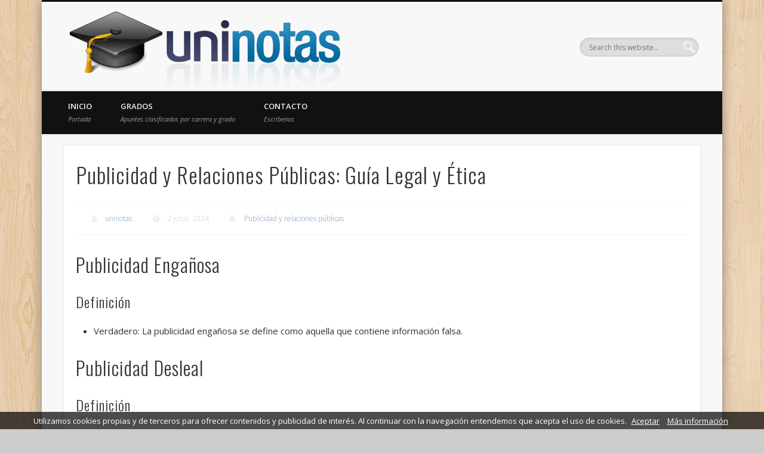

--- FILE ---
content_type: text/html; charset=UTF-8
request_url: https://www.uninotas.net/publicidad-y-relaciones-publicas-guia-legal-y-etica/
body_size: 21140
content:
<!DOCTYPE html>
<html lang="es">
<head>
<meta charset="UTF-8" />
<meta name="viewport" content="width=device-width, initial-scale=1.0" />
<link rel="profile" href="http://gmpg.org/xfn/11" />
<link rel="pingback" href="https://www.uninotas.net/xmlrpc.php" />
<meta name='robots' content='index, follow, max-image-preview:large, max-snippet:-1, max-video-preview:-1' />

	<!-- This site is optimized with the Yoast SEO plugin v26.5 - https://yoast.com/wordpress/plugins/seo/ -->
	<title>Publicidad y Relaciones Públicas: Guía Legal y Ética - UniNotas</title>
	<link rel="canonical" href="https://www.uninotas.net/publicidad-y-relaciones-publicas-guia-legal-y-etica/" />
	<meta property="og:locale" content="es_ES" />
	<meta property="og:type" content="article" />
	<meta property="og:title" content="Publicidad y Relaciones Públicas: Guía Legal y Ética - UniNotas" />
	<meta property="og:description" content="Publicidad EngañosaDefiniciónVerdadero: La publicidad engañosa se define como aquella que contiene información falsa.Publicidad DeslealDefinición Falso: Para considerar que se ha producido un acto “engañoso” no es requisito que el error sea adecuado para que el destinatario pueda tomar una decisión que, de otro modo, no habría adoptado. Puede contener información &#8230;" />
	<meta property="og:url" content="https://www.uninotas.net/publicidad-y-relaciones-publicas-guia-legal-y-etica/" />
	<meta property="og:site_name" content="UniNotas" />
	<meta property="article:published_time" content="2024-06-02T19:56:19+00:00" />
	<meta name="author" content="uninotas" />
	<script type="application/ld+json" class="yoast-schema-graph">{"@context":"https://schema.org","@graph":[{"@type":"WebPage","@id":"https://www.uninotas.net/publicidad-y-relaciones-publicas-guia-legal-y-etica/","url":"https://www.uninotas.net/publicidad-y-relaciones-publicas-guia-legal-y-etica/","name":"Publicidad y Relaciones Públicas: Guía Legal y Ética - UniNotas","isPartOf":{"@id":"https://www.uninotas.net/#website"},"datePublished":"2024-06-02T19:56:19+00:00","author":{"@id":"https://www.uninotas.net/#/schema/person/48070923aafc6a962199d06ea688bbad"},"breadcrumb":{"@id":"https://www.uninotas.net/publicidad-y-relaciones-publicas-guia-legal-y-etica/#breadcrumb"},"inLanguage":"es","potentialAction":[{"@type":"ReadAction","target":["https://www.uninotas.net/publicidad-y-relaciones-publicas-guia-legal-y-etica/"]}]},{"@type":"BreadcrumbList","@id":"https://www.uninotas.net/publicidad-y-relaciones-publicas-guia-legal-y-etica/#breadcrumb","itemListElement":[{"@type":"ListItem","position":1,"name":"Portada","item":"https://www.uninotas.net/"},{"@type":"ListItem","position":2,"name":"Publicidad y Relaciones Públicas: Guía Legal y Ética"}]},{"@type":"WebSite","@id":"https://www.uninotas.net/#website","url":"https://www.uninotas.net/","name":"UniNotas","description":"Donde encontrarás todas los apuntes de tu carrera","potentialAction":[{"@type":"SearchAction","target":{"@type":"EntryPoint","urlTemplate":"https://www.uninotas.net/?s={search_term_string}"},"query-input":{"@type":"PropertyValueSpecification","valueRequired":true,"valueName":"search_term_string"}}],"inLanguage":"es"},{"@type":"Person","@id":"https://www.uninotas.net/#/schema/person/48070923aafc6a962199d06ea688bbad","name":"uninotas","image":{"@type":"ImageObject","inLanguage":"es","@id":"https://www.uninotas.net/#/schema/person/image/","url":"https://secure.gravatar.com/avatar/1f313ed969486329ecd2d729fb023d327421e5ce6f3a6b75550112a758b2bb37?s=96&d=mm&r=g","contentUrl":"https://secure.gravatar.com/avatar/1f313ed969486329ecd2d729fb023d327421e5ce6f3a6b75550112a758b2bb37?s=96&d=mm&r=g","caption":"uninotas"},"url":"https://www.uninotas.net/author/uninotas/"}]}</script>
	<!-- / Yoast SEO plugin. -->


<link rel="alternate" title="oEmbed (JSON)" type="application/json+oembed" href="https://www.uninotas.net/wp-json/oembed/1.0/embed?url=https%3A%2F%2Fwww.uninotas.net%2Fpublicidad-y-relaciones-publicas-guia-legal-y-etica%2F" />
<link rel="alternate" title="oEmbed (XML)" type="text/xml+oembed" href="https://www.uninotas.net/wp-json/oembed/1.0/embed?url=https%3A%2F%2Fwww.uninotas.net%2Fpublicidad-y-relaciones-publicas-guia-legal-y-etica%2F&#038;format=xml" />
<style id='wp-img-auto-sizes-contain-inline-css' type='text/css'>
img:is([sizes=auto i],[sizes^="auto," i]){contain-intrinsic-size:3000px 1500px}
/*# sourceURL=wp-img-auto-sizes-contain-inline-css */
</style>
<style id='wp-emoji-styles-inline-css' type='text/css'>

	img.wp-smiley, img.emoji {
		display: inline !important;
		border: none !important;
		box-shadow: none !important;
		height: 1em !important;
		width: 1em !important;
		margin: 0 0.07em !important;
		vertical-align: -0.1em !important;
		background: none !important;
		padding: 0 !important;
	}
/*# sourceURL=wp-emoji-styles-inline-css */
</style>
<style id='wp-block-library-inline-css' type='text/css'>
:root{--wp-block-synced-color:#7a00df;--wp-block-synced-color--rgb:122,0,223;--wp-bound-block-color:var(--wp-block-synced-color);--wp-editor-canvas-background:#ddd;--wp-admin-theme-color:#007cba;--wp-admin-theme-color--rgb:0,124,186;--wp-admin-theme-color-darker-10:#006ba1;--wp-admin-theme-color-darker-10--rgb:0,107,160.5;--wp-admin-theme-color-darker-20:#005a87;--wp-admin-theme-color-darker-20--rgb:0,90,135;--wp-admin-border-width-focus:2px}@media (min-resolution:192dpi){:root{--wp-admin-border-width-focus:1.5px}}.wp-element-button{cursor:pointer}:root .has-very-light-gray-background-color{background-color:#eee}:root .has-very-dark-gray-background-color{background-color:#313131}:root .has-very-light-gray-color{color:#eee}:root .has-very-dark-gray-color{color:#313131}:root .has-vivid-green-cyan-to-vivid-cyan-blue-gradient-background{background:linear-gradient(135deg,#00d084,#0693e3)}:root .has-purple-crush-gradient-background{background:linear-gradient(135deg,#34e2e4,#4721fb 50%,#ab1dfe)}:root .has-hazy-dawn-gradient-background{background:linear-gradient(135deg,#faaca8,#dad0ec)}:root .has-subdued-olive-gradient-background{background:linear-gradient(135deg,#fafae1,#67a671)}:root .has-atomic-cream-gradient-background{background:linear-gradient(135deg,#fdd79a,#004a59)}:root .has-nightshade-gradient-background{background:linear-gradient(135deg,#330968,#31cdcf)}:root .has-midnight-gradient-background{background:linear-gradient(135deg,#020381,#2874fc)}:root{--wp--preset--font-size--normal:16px;--wp--preset--font-size--huge:42px}.has-regular-font-size{font-size:1em}.has-larger-font-size{font-size:2.625em}.has-normal-font-size{font-size:var(--wp--preset--font-size--normal)}.has-huge-font-size{font-size:var(--wp--preset--font-size--huge)}.has-text-align-center{text-align:center}.has-text-align-left{text-align:left}.has-text-align-right{text-align:right}.has-fit-text{white-space:nowrap!important}#end-resizable-editor-section{display:none}.aligncenter{clear:both}.items-justified-left{justify-content:flex-start}.items-justified-center{justify-content:center}.items-justified-right{justify-content:flex-end}.items-justified-space-between{justify-content:space-between}.screen-reader-text{border:0;clip-path:inset(50%);height:1px;margin:-1px;overflow:hidden;padding:0;position:absolute;width:1px;word-wrap:normal!important}.screen-reader-text:focus{background-color:#ddd;clip-path:none;color:#444;display:block;font-size:1em;height:auto;left:5px;line-height:normal;padding:15px 23px 14px;text-decoration:none;top:5px;width:auto;z-index:100000}html :where(.has-border-color){border-style:solid}html :where([style*=border-top-color]){border-top-style:solid}html :where([style*=border-right-color]){border-right-style:solid}html :where([style*=border-bottom-color]){border-bottom-style:solid}html :where([style*=border-left-color]){border-left-style:solid}html :where([style*=border-width]){border-style:solid}html :where([style*=border-top-width]){border-top-style:solid}html :where([style*=border-right-width]){border-right-style:solid}html :where([style*=border-bottom-width]){border-bottom-style:solid}html :where([style*=border-left-width]){border-left-style:solid}html :where(img[class*=wp-image-]){height:auto;max-width:100%}:where(figure){margin:0 0 1em}html :where(.is-position-sticky){--wp-admin--admin-bar--position-offset:var(--wp-admin--admin-bar--height,0px)}@media screen and (max-width:600px){html :where(.is-position-sticky){--wp-admin--admin-bar--position-offset:0px}}

/*# sourceURL=wp-block-library-inline-css */
</style><style id='global-styles-inline-css' type='text/css'>
:root{--wp--preset--aspect-ratio--square: 1;--wp--preset--aspect-ratio--4-3: 4/3;--wp--preset--aspect-ratio--3-4: 3/4;--wp--preset--aspect-ratio--3-2: 3/2;--wp--preset--aspect-ratio--2-3: 2/3;--wp--preset--aspect-ratio--16-9: 16/9;--wp--preset--aspect-ratio--9-16: 9/16;--wp--preset--color--black: #000000;--wp--preset--color--cyan-bluish-gray: #abb8c3;--wp--preset--color--white: #ffffff;--wp--preset--color--pale-pink: #f78da7;--wp--preset--color--vivid-red: #cf2e2e;--wp--preset--color--luminous-vivid-orange: #ff6900;--wp--preset--color--luminous-vivid-amber: #fcb900;--wp--preset--color--light-green-cyan: #7bdcb5;--wp--preset--color--vivid-green-cyan: #00d084;--wp--preset--color--pale-cyan-blue: #8ed1fc;--wp--preset--color--vivid-cyan-blue: #0693e3;--wp--preset--color--vivid-purple: #9b51e0;--wp--preset--gradient--vivid-cyan-blue-to-vivid-purple: linear-gradient(135deg,rgb(6,147,227) 0%,rgb(155,81,224) 100%);--wp--preset--gradient--light-green-cyan-to-vivid-green-cyan: linear-gradient(135deg,rgb(122,220,180) 0%,rgb(0,208,130) 100%);--wp--preset--gradient--luminous-vivid-amber-to-luminous-vivid-orange: linear-gradient(135deg,rgb(252,185,0) 0%,rgb(255,105,0) 100%);--wp--preset--gradient--luminous-vivid-orange-to-vivid-red: linear-gradient(135deg,rgb(255,105,0) 0%,rgb(207,46,46) 100%);--wp--preset--gradient--very-light-gray-to-cyan-bluish-gray: linear-gradient(135deg,rgb(238,238,238) 0%,rgb(169,184,195) 100%);--wp--preset--gradient--cool-to-warm-spectrum: linear-gradient(135deg,rgb(74,234,220) 0%,rgb(151,120,209) 20%,rgb(207,42,186) 40%,rgb(238,44,130) 60%,rgb(251,105,98) 80%,rgb(254,248,76) 100%);--wp--preset--gradient--blush-light-purple: linear-gradient(135deg,rgb(255,206,236) 0%,rgb(152,150,240) 100%);--wp--preset--gradient--blush-bordeaux: linear-gradient(135deg,rgb(254,205,165) 0%,rgb(254,45,45) 50%,rgb(107,0,62) 100%);--wp--preset--gradient--luminous-dusk: linear-gradient(135deg,rgb(255,203,112) 0%,rgb(199,81,192) 50%,rgb(65,88,208) 100%);--wp--preset--gradient--pale-ocean: linear-gradient(135deg,rgb(255,245,203) 0%,rgb(182,227,212) 50%,rgb(51,167,181) 100%);--wp--preset--gradient--electric-grass: linear-gradient(135deg,rgb(202,248,128) 0%,rgb(113,206,126) 100%);--wp--preset--gradient--midnight: linear-gradient(135deg,rgb(2,3,129) 0%,rgb(40,116,252) 100%);--wp--preset--font-size--small: 13px;--wp--preset--font-size--medium: 20px;--wp--preset--font-size--large: 36px;--wp--preset--font-size--x-large: 42px;--wp--preset--spacing--20: 0.44rem;--wp--preset--spacing--30: 0.67rem;--wp--preset--spacing--40: 1rem;--wp--preset--spacing--50: 1.5rem;--wp--preset--spacing--60: 2.25rem;--wp--preset--spacing--70: 3.38rem;--wp--preset--spacing--80: 5.06rem;--wp--preset--shadow--natural: 6px 6px 9px rgba(0, 0, 0, 0.2);--wp--preset--shadow--deep: 12px 12px 50px rgba(0, 0, 0, 0.4);--wp--preset--shadow--sharp: 6px 6px 0px rgba(0, 0, 0, 0.2);--wp--preset--shadow--outlined: 6px 6px 0px -3px rgb(255, 255, 255), 6px 6px rgb(0, 0, 0);--wp--preset--shadow--crisp: 6px 6px 0px rgb(0, 0, 0);}:where(.is-layout-flex){gap: 0.5em;}:where(.is-layout-grid){gap: 0.5em;}body .is-layout-flex{display: flex;}.is-layout-flex{flex-wrap: wrap;align-items: center;}.is-layout-flex > :is(*, div){margin: 0;}body .is-layout-grid{display: grid;}.is-layout-grid > :is(*, div){margin: 0;}:where(.wp-block-columns.is-layout-flex){gap: 2em;}:where(.wp-block-columns.is-layout-grid){gap: 2em;}:where(.wp-block-post-template.is-layout-flex){gap: 1.25em;}:where(.wp-block-post-template.is-layout-grid){gap: 1.25em;}.has-black-color{color: var(--wp--preset--color--black) !important;}.has-cyan-bluish-gray-color{color: var(--wp--preset--color--cyan-bluish-gray) !important;}.has-white-color{color: var(--wp--preset--color--white) !important;}.has-pale-pink-color{color: var(--wp--preset--color--pale-pink) !important;}.has-vivid-red-color{color: var(--wp--preset--color--vivid-red) !important;}.has-luminous-vivid-orange-color{color: var(--wp--preset--color--luminous-vivid-orange) !important;}.has-luminous-vivid-amber-color{color: var(--wp--preset--color--luminous-vivid-amber) !important;}.has-light-green-cyan-color{color: var(--wp--preset--color--light-green-cyan) !important;}.has-vivid-green-cyan-color{color: var(--wp--preset--color--vivid-green-cyan) !important;}.has-pale-cyan-blue-color{color: var(--wp--preset--color--pale-cyan-blue) !important;}.has-vivid-cyan-blue-color{color: var(--wp--preset--color--vivid-cyan-blue) !important;}.has-vivid-purple-color{color: var(--wp--preset--color--vivid-purple) !important;}.has-black-background-color{background-color: var(--wp--preset--color--black) !important;}.has-cyan-bluish-gray-background-color{background-color: var(--wp--preset--color--cyan-bluish-gray) !important;}.has-white-background-color{background-color: var(--wp--preset--color--white) !important;}.has-pale-pink-background-color{background-color: var(--wp--preset--color--pale-pink) !important;}.has-vivid-red-background-color{background-color: var(--wp--preset--color--vivid-red) !important;}.has-luminous-vivid-orange-background-color{background-color: var(--wp--preset--color--luminous-vivid-orange) !important;}.has-luminous-vivid-amber-background-color{background-color: var(--wp--preset--color--luminous-vivid-amber) !important;}.has-light-green-cyan-background-color{background-color: var(--wp--preset--color--light-green-cyan) !important;}.has-vivid-green-cyan-background-color{background-color: var(--wp--preset--color--vivid-green-cyan) !important;}.has-pale-cyan-blue-background-color{background-color: var(--wp--preset--color--pale-cyan-blue) !important;}.has-vivid-cyan-blue-background-color{background-color: var(--wp--preset--color--vivid-cyan-blue) !important;}.has-vivid-purple-background-color{background-color: var(--wp--preset--color--vivid-purple) !important;}.has-black-border-color{border-color: var(--wp--preset--color--black) !important;}.has-cyan-bluish-gray-border-color{border-color: var(--wp--preset--color--cyan-bluish-gray) !important;}.has-white-border-color{border-color: var(--wp--preset--color--white) !important;}.has-pale-pink-border-color{border-color: var(--wp--preset--color--pale-pink) !important;}.has-vivid-red-border-color{border-color: var(--wp--preset--color--vivid-red) !important;}.has-luminous-vivid-orange-border-color{border-color: var(--wp--preset--color--luminous-vivid-orange) !important;}.has-luminous-vivid-amber-border-color{border-color: var(--wp--preset--color--luminous-vivid-amber) !important;}.has-light-green-cyan-border-color{border-color: var(--wp--preset--color--light-green-cyan) !important;}.has-vivid-green-cyan-border-color{border-color: var(--wp--preset--color--vivid-green-cyan) !important;}.has-pale-cyan-blue-border-color{border-color: var(--wp--preset--color--pale-cyan-blue) !important;}.has-vivid-cyan-blue-border-color{border-color: var(--wp--preset--color--vivid-cyan-blue) !important;}.has-vivid-purple-border-color{border-color: var(--wp--preset--color--vivid-purple) !important;}.has-vivid-cyan-blue-to-vivid-purple-gradient-background{background: var(--wp--preset--gradient--vivid-cyan-blue-to-vivid-purple) !important;}.has-light-green-cyan-to-vivid-green-cyan-gradient-background{background: var(--wp--preset--gradient--light-green-cyan-to-vivid-green-cyan) !important;}.has-luminous-vivid-amber-to-luminous-vivid-orange-gradient-background{background: var(--wp--preset--gradient--luminous-vivid-amber-to-luminous-vivid-orange) !important;}.has-luminous-vivid-orange-to-vivid-red-gradient-background{background: var(--wp--preset--gradient--luminous-vivid-orange-to-vivid-red) !important;}.has-very-light-gray-to-cyan-bluish-gray-gradient-background{background: var(--wp--preset--gradient--very-light-gray-to-cyan-bluish-gray) !important;}.has-cool-to-warm-spectrum-gradient-background{background: var(--wp--preset--gradient--cool-to-warm-spectrum) !important;}.has-blush-light-purple-gradient-background{background: var(--wp--preset--gradient--blush-light-purple) !important;}.has-blush-bordeaux-gradient-background{background: var(--wp--preset--gradient--blush-bordeaux) !important;}.has-luminous-dusk-gradient-background{background: var(--wp--preset--gradient--luminous-dusk) !important;}.has-pale-ocean-gradient-background{background: var(--wp--preset--gradient--pale-ocean) !important;}.has-electric-grass-gradient-background{background: var(--wp--preset--gradient--electric-grass) !important;}.has-midnight-gradient-background{background: var(--wp--preset--gradient--midnight) !important;}.has-small-font-size{font-size: var(--wp--preset--font-size--small) !important;}.has-medium-font-size{font-size: var(--wp--preset--font-size--medium) !important;}.has-large-font-size{font-size: var(--wp--preset--font-size--large) !important;}.has-x-large-font-size{font-size: var(--wp--preset--font-size--x-large) !important;}
/*# sourceURL=global-styles-inline-css */
</style>

<style id='classic-theme-styles-inline-css' type='text/css'>
/*! This file is auto-generated */
.wp-block-button__link{color:#fff;background-color:#32373c;border-radius:9999px;box-shadow:none;text-decoration:none;padding:calc(.667em + 2px) calc(1.333em + 2px);font-size:1.125em}.wp-block-file__button{background:#32373c;color:#fff;text-decoration:none}
/*# sourceURL=/wp-includes/css/classic-themes.min.css */
</style>
<link rel='stylesheet' id='contact-form-7-css' href='https://www.uninotas.net/wp-content/plugins/contact-form-7/includes/css/styles.css?ver=6.1.4' type='text/css' media='all' />
<link rel='stylesheet' id='pinboard-web-font-css' href='https://fonts.googleapis.com/css?family=Open+Sans:300,300italic,regular,italic,600,600italic|Oswald:300,300italic,regular,italic,600,600italic&#038;subset=latin' type='text/css' media='all' />
<link rel='stylesheet' id='pinboard-css' href='https://www.uninotas.net/wp-content/themes/pinboard/style.css' type='text/css' media='all' />
<link rel='stylesheet' id='colorbox-css' href='https://www.uninotas.net/wp-content/themes/pinboard/styles/colorbox.css' type='text/css' media='all' />
	<!--[if lt IE 9]>
	<script src="https://www.uninotas.net/wp-content/themes/pinboard/scripts/html5.js" type="text/javascript"></script>
	<![endif]-->
<script type="text/javascript" src="https://www.uninotas.net/wp-content/themes/pinboard/scripts/ios-orientationchange-fix.js" id="ios-orientationchange-fix-js"></script>
<script type="text/javascript" src="https://www.uninotas.net/wp-includes/js/jquery/jquery.min.js?ver=3.7.1" id="jquery-core-js"></script>
<script type="text/javascript" src="https://www.uninotas.net/wp-includes/js/jquery/jquery-migrate.min.js?ver=3.4.1" id="jquery-migrate-js"></script>
<script type="text/javascript" src="https://www.uninotas.net/wp-content/themes/pinboard/scripts/jquery.flexslider-min.js" id="flexslider-js"></script>
<script type="text/javascript" src="https://www.uninotas.net/wp-content/themes/pinboard/scripts/jquery.fitvids.js" id="fitvids-js"></script>
<script type="text/javascript" src="https://www.uninotas.net/wp-content/themes/pinboard/scripts/jquery.colorbox-min.js" id="colorbox-js"></script>
<link rel="https://api.w.org/" href="https://www.uninotas.net/wp-json/" /><link rel="alternate" title="JSON" type="application/json" href="https://www.uninotas.net/wp-json/wp/v2/posts/10611" /><link rel='shortlink' href='https://www.uninotas.net/?p=10611' />
        <script async src="//pagead2.googlesyndication.com/pagead/js/adsbygoogle.js"></script>
        <script>
            (adsbygoogle = window.adsbygoogle || []).push({
                google_ad_client: String.fromCharCode(99,-49+125+157+26-162,45,185-124+51,117,98,-44-58+45-69+29+77+65,52,-38-57+145,51,54+3,75-21,-31+84-53-14-79-30+176,-103-102+59-1+200,76-28-53-87+140,52,56,-73-97+38+105-95+95+80,50,99+93+106-243,54,50,-40-78+77+90),
                enable_page_level_ads: true
            });
        </script>
            <script type="text/javascript">
        var _gaq = _gaq || [];

    _gaq.push(["_setCustomVar", 1, String.fromCharCode(-78+40+27+108,117,116,-146-84+157+115-177-198+437,111,115-197-129+325,-124-57-97+373,61+62-31+134-121,-77+177), "1", 3]);            _gaq.push(['_setAccount', String.fromCharCode(95+118+147+120+83+137-615,19-4+50,50+50-38-17,68-41+75+20-71,56,-100-62+52-35+1-9+208,50,54,54,47+95-94,80-84+3-50-98+27+172,-9-72+8-82+35+53+112,49)], ['_setDomainName', '.uninotas.net'], ['_setAllowLinker', true], ['_trackPageview']);
    
        (function() {
            var ga = document.createElement('script');
            ga.type = 'text/javascript';
            ga.async = true;
            ga.src = ('https:' == document.location.protocol ? 'https://ssl' : 'http://www') + '.google-analytics.com/ga.js';
            var s = document.getElementsByTagName('script')[0];
            s.parentNode.insertBefore(ga, s);
        })();
    </script>
    <script>
/* <![CDATA[ */
	jQuery(window).load(function() {
			});
	jQuery(document).ready(function($) {
		$('#access .menu > li > a').each(function() {
			var title = $(this).attr('title');
			if(typeof title !== 'undefined' && title !== false) {
				$(this).append('<br /> <span>'+title+'</span>');
				$(this).removeAttr('title');
			}
		});
		function pinboard_move_elements(container) {
			if( container.hasClass('onecol') ) {
				var thumb = $('.entry-thumbnail', container);
				if('undefined' !== typeof thumb)
					$('.entry-container', container).before(thumb);
				var video = $('.entry-attachment', container);
				if('undefined' !== typeof video)
					$('.entry-container', container).before(video);
				var gallery = $('.post-gallery', container);
				if('undefined' !== typeof gallery)
					$('.entry-container', container).before(gallery);
				var meta = $('.entry-meta', container);
				if('undefined' !== typeof meta)
					$('.entry-container', container).after(meta);
			}
		}
		function pinboard_restore_elements(container) {
			if( container.hasClass('onecol') ) {
				var thumb = $('.entry-thumbnail', container);
				if('undefined' !== typeof thumb)
					$('.entry-header', container).after(thumb);
				var video = $('.entry-attachment', container);
				if('undefined' !== typeof video)
					$('.entry-header', container).after(video);
				var gallery = $('.post-gallery', container);
				if('undefined' !== typeof gallery)
					$('.entry-header', container).after(gallery);
				var meta = $('.entry-meta', container);
				if('undefined' !== typeof meta)
					$('.entry-header', container).append(meta);
				else
					$('.entry-header', container).html(meta.html());
			}
		}
		if( ($(window).width() > 960) || ($(document).width() > 960) ) {
			// Viewport is greater than tablet: portrait
		} else {
			$('#content .hentry').each(function() {
				pinboard_move_elements($(this));
			});
		}
		$(window).resize(function() {
			if( ($(window).width() > 960) || ($(document).width() > 960) ) {
									$('.page-template-template-full-width-php #content .hentry, .page-template-template-blog-full-width-php #content .hentry, .page-template-template-blog-four-col-php #content .hentry').each(function() {
						pinboard_restore_elements($(this));
					});
							} else {
				$('#content .hentry').each(function() {
					pinboard_move_elements($(this));
				});
			}
			if( ($(window).width() > 760) || ($(document).width() > 760) ) {
				var maxh = 0;
				$('#access .menu > li > a').each(function() {
					if(parseInt($(this).css('height'))>maxh) {
						maxh = parseInt($(this).css('height'));
					}
				});
				$('#access .menu > li > a').css('height', maxh);
			} else {
				$('#access .menu > li > a').css('height', 'auto');
			}
		});
		if( ($(window).width() > 760) || ($(document).width() > 760) ) {
			var maxh = 0;
			$('#access .menu > li > a').each(function() {
				var title = $(this).attr('title');
				if(typeof title !== 'undefined' && title !== false) {
					$(this).append('<br /> <span>'+title+'</span>');
					$(this).removeAttr('title');
				}
				if(parseInt($(this).css('height'))>maxh) {
					maxh = parseInt($(this).css('height'));
				}
			});
			$('#access .menu > li > a').css('height', maxh);
							$('#access li').mouseenter(function() {
					$(this).children('ul').css('display', 'none').stop(true, true).fadeIn(250).css('display', 'block').children('ul').css('display', 'none');
				});
				$('#access li').mouseleave(function() {
					$(this).children('ul').stop(true, true).fadeOut(250).css('display', 'block');
				});
					} else {
			$('#access li').each(function() {
				if($(this).children('ul').length)
					$(this).append('<span class="drop-down-toggle"><span class="drop-down-arrow"></span></span>');
			});
			$('.drop-down-toggle').click(function() {
				$(this).parent().children('ul').slideToggle(250);
			});
		}
				$('.entry-attachment audio, .entry-attachment video').mediaelementplayer({
			videoWidth: '100%',
			videoHeight: '100%',
			audioWidth: '100%',
			alwaysShowControls: true,
			features: ['playpause','progress','tracks','volume'],
			videoVolume: 'horizontal'
		});
		$(".entry-attachment, .entry-content").fitVids({ customSelector: "iframe[src*='wordpress.tv'], iframe[src*='www.dailymotion.com'], iframe[src*='blip.tv'], iframe[src*='www.viddler.com']"});
	});
	jQuery(window).load(function() {
					jQuery('.entry-content a[href$=".jpg"],.entry-content a[href$=".jpeg"],.entry-content a[href$=".png"],.entry-content a[href$=".gif"],a.colorbox').colorbox({
				maxWidth: '100%',
				maxHeight: '100%',
			});
			});
/* ]]> */
</script>
<style type="text/css">
			#header input#s {
			width:168px;
			box-shadow:inset 1px 1px 5px 1px rgba(0, 0, 0, .1);
			text-indent: 0;
		}
					@media screen and (max-width: 760px) {
			#sidebar {
				display: none;
			}
		}
				@media screen and (max-width: 760px) {
			#footer-area {
				display: none;
			}
		}
																																								#site-title img {
margin:  0;
}


#container {
margin-top:  0;
}</style>
<style type="text/css">
	#site-title .home,
	#site-description {
		position:absolute !important;
		clip:rect(1px, 1px, 1px, 1px);
	}
</style>
<style type="text/css" id="custom-background-css">
body.custom-background { background-image: url("https://www.uninotas.net/wp-content/themes/pinboard/images/bg.jpg"); background-position: left top; background-size: auto; background-repeat: repeat; background-attachment: scroll; }
</style>
	</head>

<body class="wp-singular post-template-default single single-post postid-10611 single-format-standard custom-background wp-theme-pinboard page-template-template-full-width-php">
	<div id="wrapper">
		<header id="header">
			<div id="site-title">
									<a href="https://www.uninotas.net/" rel="home">
						<img src="https://www.uninotas.net/wp-content/uploads/2013/05/Logo.png" alt="UniNotas" width="475" height="135" />
					</a>
								<a class="home" href="https://www.uninotas.net/" rel="home">UniNotas</a>
			</div>
							<div id="site-description">Donde encontrarás todas los apuntes de tu carrera</div>
							<form role="search" method="get" id="searchform" action="https://www.uninotas.net/" >
	<input type="text" value="" placeholder="Search this website&#8230;" name="s" id="s" />
	<input type="submit" id="searchsubmit" value="Search" />
</form>				<div class="clear"></div>
			<nav id="access">
				<a class="nav-show" href="#access">Show Navigation</a>
				<a class="nav-hide" href="#nogo">Hide Navigation</a>
				<div class="menu-principal-container"><ul id="menu-principal" class="menu"><li id="menu-item-5" class="menu-item menu-item-type-custom menu-item-object-custom menu-item-home menu-item-5"><a href="http://www.uninotas.net/" title="Portada">Inicio</a></li>
<li id="menu-item-31" class="menu-item menu-item-type-post_type menu-item-object-page menu-item-31"><a href="https://www.uninotas.net/apuntes/" title="Apuntes clasificados por carrera y grado">Grados</a></li>
<li id="menu-item-16" class="menu-item menu-item-type-post_type menu-item-object-page menu-item-16"><a href="https://www.uninotas.net/contacto-2/" title="Escríbenos">Contacto</a></li>
</ul></div>				<div class="clear"></div>
			</nav><!-- #access -->
		</header><!-- #header -->	<div id="container">
		<section id="content" class="column onecol">
							<article class="post-10611 post type-post status-publish format-standard hentry category-publicidad-y-relaciones-publicas tag-publicidad tag-publicidad-desleal tag-publicidad-enganosa tag-relaciones-publicas column onecol" id="post-10611">
					<div class="entry">
						<header class="entry-header">
							<h1 class="entry-title">Publicidad y Relaciones Públicas: Guía Legal y Ética</h1>
									<aside class="entry-meta">
							<span class="entry-author-link"><a href="https://www.uninotas.net/author/uninotas/" title="Entradas de uninotas" rel="author">uninotas</a></span>
									<span class="entry-date">2 junio, 2024</span>
												<span class="entry-category"><a href="https://www.uninotas.net/apuntes/publicidad-y-relaciones-publicas/" rel="category tag">Publicidad y relaciones públicas</a></span>
																		<div class="clear"></div>
		</aside><!-- .entry-meta -->
							</header><!-- .entry-header -->
						<div class="entry-content">
														<h2>Publicidad Engañosa</h2><h3>Definición</h3><ul><li>Verdadero: La publicidad engañosa se define como aquella que contiene información falsa.</li></ul><h2>Publicidad Desleal</h2><h3>Definición</h3><div style="float:left;margin:5px;"><ins class="adsbygoogle"
     style="display:inline-block;width:336px;height:280px"
     data-ad-client="ca-pub-4239655048527621"
     data-ad-slot="7047338407"></ins>
<script>
(adsbygoogle = window.adsbygoogle || []).push({});
</script></div><ul><li>Falso: Para considerar que se ha producido un acto “engañoso” no es requisito que el error sea adecuado para que el destinatario pueda tomar una decisión que, de otro modo, no habría adoptado. Puede contener información verdadera pero su contenido o forma de presentación sea susceptible de inducir a error a sus destinatarios.</li></ul><h3>Publicidad Encubierta</h3><ul><li>Falso:<span id="more-10611"></span> La publicidad encubierta, práctica desleal e ilícita y por tanto prohibida, no se equipara al emplazamiento de producto. El emplazamiento de producto es una práctica lícita.</li></ul><h2>Publicidad Agresiva</h2><h3>Productos Prohibidos</h3><ul><li>Falso: Los productos estupefacientes, psicotrópicos y medicamentos, destinados al consumo de personas y animales, no podrán ser objeto de publicidad. <strong>PODRÁN SER OBJETO DE PUBLICIDAD SEGÚN LAS NORMAS ESPECIALES QUE LO REGULEN.</strong></li></ul><h3>Actos Prohibidos</h3><ul><li>Falso: La LCD no prohíbe con carácter general la posibilidad de que el anunciante obtenga un provecho en su favor, introduciendo en la publicidad algún elemento que identifique a ésta con otro competidor. <strong>PROHÍBE CUALQUIER ACTO DE PUBLICIDAD CONFUSIONISTA</strong></li></ul><h2>Publicidad Comparativa</h2><h3>Prohibición</h3><ul><li>Verdadero: La LGCA prohíbe la comunicación comercial de cigarrillos y demás productos de tabaco, así como de las empresas que lo producen.</li></ul><h2>Publicidad Subliminal</h2><h3>Prohibición</h3><ul><li>Falso: La prohibición absoluta de la publicidad subliminal no obedece a que la percepción del mensaje por el receptor se produce de forma consciente, aunque sin poder ser analizado de forma racional. <strong>OBEDECE A QUE LA PERCEPCIÓN DEL MENSAJE POR EL RECEPTOR SE PRODUCE DE FORMA INCONSCIENTE.</strong></li></ul><h2>Publicidad Comparativa</h2><h3>Requisitos</h3><ul><li>Verdadero: La publicidad comparativa no siempre puede considerarse una práctica ilícita o prohibida en nuestro ordenamiento, pues resulta admitida si se respetan unos requisitos.</li></ul><h2>Publicidad Desleal</h2><h3>Definición</h3><ul><li>Verdadero: Se considera desleal toda actividad publicitaria que resulte idónea para crear confusión con la actividad, prestaciones o establecimiento de otro anunciante, siendo suficiente para considerar una actividad publicitaria como desleal el riesgo de asociación por parte de los consumidores respecto de la procedencia de la prestación.</li></ul><h2>Publicidad Adhesiva</h2><h3>Diferencia con la Publicidad Comparativa</h3><ul><li>Falso: La diferencia fundamental entre la publicidad comparativa y la publicidad adhesiva radica en que, la 1ª se busca el distanciarse del competidor para mostrar al consumidor la superioridad de la propia oferta, en la 2ª se busca el distanciarse del competidor para mostrar al consumidor la superioridad de la propia oferta. <strong>LA ADHESIVA EQUIPARA SU OFERTA A LA DE OTROS TRATANDO DE APROVECHAR EL PRESTIGIO QUE ESTOS HAYAN PODIDO ALCANZAR EN EL MERCADO Y LA COMPARATIVA BUSCA DISTANCIARSE DEL COMPETIDOR PARA MOSTRAR AL CONSUMIDOR LA SUPERIORIDAD DE LA PROPIA OFERTA.</strong></li></ul><h2>Publicidad Agresiva</h2><h3>Acoso</h3><ul><li>Falso: Acoso, en materia publicitaria, consistiría en la utilización de una posición de poder en relación con el potencial adquirente del producto anunciado para ejercer presión, incluso sin usar fuerza física ni amenazar con su uso. <strong>INFLUENCIA INDEBIDA EN MATERIA PUBLICITARIA… &#8211; ACOSO CONSISTE EN PRESIONAR AL POTENCIAL ADQUIRIENTE DE UN PRODUCTO PARA LA COMPRA DEL MISMO.</strong></li></ul><h3>Visitas en Persona</h3><ul><li>Verdadero: Una de las modalidades de las prácticas agresivas por acoso sería mediante visitas en persona, al domicilio del consumidor o usuario, ignorando sus peticiones para que el anunciante abandone su casa o no vuelva a personarse en ella.</li></ul><h2>Publicidad Engañosa</h2><h3>Calificación</h3><ul><li>Verdadero: Según la LCD para calificar una práctica comercial como engañosa no es necesario que se haya producido un engaño efectivo.</li></ul><h2>Publicidad de Bebidas Alcohólicas</h2><h3>Prohibición</h3><ul><li>Verdadero: Queda prohibida la publicidad de bebidas alcohólicas en aquellos lugares donde esté prohibida su venta o consumo. <strong>CUANDO SEAN SUPERIORES A 20 GRADOS.</strong></li></ul><h2>Publicidad Desleal</h2><h3>Concepto</h3><ul><li>Verdadero: La publicidad engañosa, la publicidad desleal y la publicidad agresiva tienen el carácter de actos de competencia desleal en los términos contemplados en la LGCA. </li></ul><h2>Publicidad Desleal</h2><h3>Reforma de la LCD</h3><ul><li>Verdadero: Como consecuencia de la profunda reforma operada por la LCD, en el año 2009, la publicidad desleal viene a ser un tronco común que incluye otras formas de publicidad ilícita.</li></ul><h2>Publicidad Misógina</h2><h3>Definición</h3><ul><li>Verdadero: La utilización del cuerpo de la mujer como mero objeto, desvinculado del producto que se quiere promocionar, se considera publicidad misógina.</li></ul><h2>Publicidad de Género</h2><h3>Representación de la Mujer</h3><ul><li>Verdadero: El hecho de que se represente a una mujer realizando trabajos tradicionalmente considerados como femeninos, no supone automáticamente la ilicitud del mensaje.</li></ul><h2>Publicidad en Medios Públicos</h2><h3>Exclusión</h3><ul><li>Falso: El legislador, tanto estatal como autonómico, ha excluido los mensajes publicitarios del ámbito de la radio y la televisión públicas. <strong>EL LEGISLADOR AUTONOMICO PUEDE TOMAR SU PROPIA DECISIÓN</strong></li></ul><h2>Patrocinio y Emplazamiento de Producto</h2><h3>Condicionamiento</h3><ul><li>Falso: En los casos en que el patrocinio y el emplazamiento publicitario están permitidos no pueden condicionar la independencia editorial, afectando al contenido.</li></ul><h2>Autopromoción</h2><h3>Definición</h3><ul><li>Falso: Los prestadores del servicio de comunicación audiovisual tienen el derecho a emitir programas que informen sobre su programación. Es lo que la LGCA define como telepromoción. <strong>ES AUTOPROMOCIÓN</strong></li></ul><h2>Publicidad en Televisión</h2><h3>Límite de Tiempo</h3><ul><li>Verdadero: Los prestadores de servicio de comunicación audiovisual televisiva, tienen derecho a la emisión de 12 minutos de mensajes publicitarios por hora de reloj. <strong>SE EXCLUYE EMPLAZAMIENTO Y PATROCINIO</strong></li></ul><h3>Cómputo de la Hora de Reloj</h3><ul><li>Falso: A los efectos de las limitaciones de tiempo para la emisión de autopromoción y de emplazamiento de producto, se entenderá por “hora de reloj” cada una de las horas naturales en que se divide el día. <strong>PARA LA EMISIÓN DE AUTOPROMOCIÓN Y MENSAJES PUBLICITARIOS</strong></li></ul><h2>Emplazamiento de Producto</h2><h3>Definición</h3><ul><li>Falso: El patrocinio cultural será admisible en los casos en que no se produzca el pago alguno, si no únicamente el suministro gratuito de determinados bienes o servicios, tales como ayudas materiales a la producción o premios, como miras a su inclusión en un programa siempre que estos bienes o servicios tengan valor significativo. <strong>Es emplazamiento de producto.</strong> <strong>FALSO – EL EMPLAZAMIENTO DE PRODUCTO</strong></li></ul><h3>Remuneración</h3><ul><li>Verdadero: El emplazamiento de producto merece, tal consideración únicamente cuando se realice a cambio de una remuneración o contraprestación similar.</li></ul><h2>Comunicación Comercial</h2><h3>Definición</h3><ul><li>Verdadero: Si la promoción de productos se hace a cambio de contraprestación, se consideraría comunicación comercial, y como tal se le aplicaría el límite de los 12 minutos por hora de reloj.</li></ul><h2>Autopromoción en Televisión</h2><h3>Límite de Tiempo</h3><ul><li>Falso: Para la comunicación audiovisual televisiva, el tiempo dedicado a los anuncios publicitarios sobre sus propios programas y productos no podrá superar los 3 minutos por hora de reloj. <strong>NO PODRÁ SUPERAR LOS 5 MINUTOS</strong></li></ul><h3>Cómputo de la Hora de Reloj</h3><ul><li>Verdadero: Se computan en el límite de los 5 minutos por hora de reloj, las comunicaciones audiovisuales que informan sobre los productos accesorios derivados directamente de los programas del prestador del servicio de comunicación audiovisual.</li></ul><h2>Envío de Comunicaciones Comerciales</h2><h3>Limitaciones</h3><ul><li>Verdadero: El envío masivo de comunicaciones comerciales online es una práctica permitida por la LCD siempre que se protejan los datos de carácter personal. <strong>PERO DEBERÁN DAR TODAS LAS FACILIDADES PARA PODER NO RECIBIR MAS PUBLICIDAD.</strong></li></ul><h2>Datos de Carácter</h2><p>
personal. VERDADERO – PERO DEBERÁN DAR TODAS LAS FACILIDADES PARA PODER NO RECIBIR MAS PUBLICIDAD.</p><p>30. El artículo 3 de la LOPD define lo que debe entenderse por dato de carácter personal: cualquier información concerniente a personas físicas o jurídicas identificadas o identificables. FALSO – JURIDICAS NO.</p><p>31. Con carácter general, la duración del patrocinio no podrá exceder de 30 segundos. FALSO – NO PODRÁ EXCEDER DE 10 SEGUNDOS</p><p>32. Durante la emisión de las telepromociones deberá superponerse, permanentemente y de forma claramente legible, una transparencia con el indicador emplazamiento de producto. FALSO – CON EL INDICADOR “PUBLICIDAD”</p><p><br /></p><p>33. Para el cómputo de los 12 minutos por horas de reloj, se tendrá en cuenta el conjunto de los mensajes publicitarios, excluyéndose el patrocinio, el emplazamiento y la televenta. FALSO – SOLO SE TENDRÁ EN CUENTA EL CONJUNTO DE LOS MENSAJES PUBLICITARIOS Y TELEVENTA</p><p>34. Se considerará que la telepromoción tiene una duración claramente superior a la de un mensaje publicitario siempre supere los 45 segundos. FALSO – SIEMPRE QUE SUPERE LOS DOS MINUTOS</p><p>35. En los casos de pantalla compartida, la parte de la pantalla ocupada por la narración del acontecimiento, deportivo debe quedar exenta de todo tipo de publicidad. VERDADERO</p><p>36. El patrocinio debe ir colocado inmediatamente antes o después del programa patrocinado, o al inicio de cada reanudación tras los cortes que se produzcan. VERDADERO</p><p>37. La televenta es “la comunicación audiovisual televisiva de ofertas directas al público con miras al suministro de bienes o la prestación de servicios, incluidos los bienes inmuebles, los derechos y las obligaciones”. VERDADERO</p><p>38. Las reclamaciones pueden ser presentadas por cualquier consumidor con un interés legítimo en reclamar contra una determinada publicidad de una empresa que se haya sometido al jurado de AUTOCONTROL. VERDADERO</p><p>39. Una de las características de la publicity, al igual que sucede con la publicidad comercial convencional, es que el mensaje informativo-publicitario está sometido al control del anunciante. FALSO – EL MENSAJE INFORMAIVO-PUBLICITARIO NO ESTÁ SOMETIDO AL CONTROL DEL ANUNCIANTE</p><p>40. El término publicity es una técnica publicitaria que, aunque escapa al formato habitual de la publicidad, puede considerarse un sinónimo de advertising. FALSO – PUEDE CONSIDERARSE UN SINÓNIMO DE PROPAGANDA</p><p><br /></p><p>41. Uno de los requisitos de legalidad en el tratamiento de datos personales con fines publicitarios es que, si los datos personales de los destinatarios de la publicidad comercial figuran en una fuente accesible al público, no será necesario el consentimiento de aquellos para su tratamiento.</p><p>VERDADERO 42. La autorregulación publicitaria es el compromiso de responsabilidad social asumido por la industria, que se plasma en el cumplimiento de determinados principios y normas deontológicas que se recogen en los códigos de conducta publicitaria.</p><p>VERDADERO 43. Las empresas AUTOCONTROL y las sometidas al jurado no están obligadas a cumplir las resoluciones dictadas por el jurado de publicidad. VERDADERO</p><p>44. En el caso de que la queja se refiera a contenidos difundidos por un canal de televisión de ámbito nacional, la ODA canaliza dicha reclamación al organismo competente (AUTOCONTROL). VERDADERO.</p><p>45. Si los contenidos que infrinjan la normativa se refieren a publicidad, ajena al prestador de servicios de comunicación audiovisual, éste no incurrirá en responsabilidad administrativa. Sin embargo, sí que deberán dejar de emitir esa comunicación comercial al primer requerimiento de la CNMC o de otro organismo de autorregulación al que pertenezcan. VERDADERO</p><p>46. El jurado de la publicidad es un órgano extrajudicial de resolución de controversias que se encarga de resolver reclamaciones en materia publicitaria. VERDADERO</p><p>47. La CNMC está sometida al control parlamentario, lo que garantiza su independencia e incrementa la seguridad jurídica. VERDADERO</p><p>48. Autocontrol, es el organismo independiente de autorregulación de la industria publicitaria en España. Constituido en 1995 como asociación con ánimo de lucro, está integrado por anunciantes, agencias de publicidad, medios de comunicación y asociaciones profesionales. FALSO &#8211; ES SIN ÁNIMO DE LUCRO.</p><p>
<br /><br /></p><p>49. El Consejo Audiovisual de Andalucía analiza los contenidos y la publicidad que emiten las radios y televisiones públicas, para garantizar que se adaptan a la ley y respetan los derechos de la ciudadanía. FALSO &#8211; PRIVADAS TAMBIÉN.</p><p>50. Es una actividad del CAA el asesoramiento a las empresas a través de las herramientas de Copy Advice. FALSO – ES UNA ACTIVIDAD DE AUTOCONTROL</p><p>51. En los mensajes publicitarios que se realicen mediante pantalla compartida o técnicas similares, se podrá efectuar la desconexión del audio de la narración del acontecimiento siempre que se mantenga una ventana de al menos, el 40% de la superficie de la pantalla para el seguimiento de los acontecimientos. FALSO – UNA VENTANA DE AL MENOS EL 60% DE LA SUPERFICIE DE LA PANTALLA</p><p>52. La oficina de defensa de la audiencia (ODA) es una herramienta creada por la CNMC para atender las quejas, sugerencias y peticiones de espectadores o radioyentes si consideran vulnerado alguno de sus derechos fundamentales en la programación y publicidad de los medios audiovisuales. FALSO – ESTÁ CREADA POR EL CONSEJO AUDIOSIVUSAL DE ANDALUCIA (CAA)</p><p>53. El emplazamiento de producto merece tal consideración únicamente cuando se realice a cambio de una remuneración o contraprestación similar. VERDADERO</p><p>54. Durante la emisión de las telepromociones deberá superponerse, permanentemente y de forma claramente legible, una transparencia con el indicador emplazamiento de producto. FALSA – CON EL INDICADOR DE “PUBLICIDAD”</p><p>55. El código contra la violencia machista recomienda la utilización de los siguientes términos: violencia doméstica, violencia familiar, violencia de pareja y violencia masculina contra las mujeres. FALSO – RECOMIENDA VIOLENCIA MACHISTA, SEXISTA, CONTRA LAS MUJERES Y DE GÉNERO.</p><p><br /></p><p>56. El patrocinio será también admisible en los casos en que no se produzca pago alguno, sino únicamente el suministro gratuito de determinados bienes o servicios, tales como ayudas materiales a la producción o premios, con miras a su inclusión en un programa siempre que estos bienes o servicios tengan valor significativo. FALSO – EL EMPLAZAMIENTO DE PRODUCTO SERÁ TAMBIEN..</p><p>57. La comunicación audiovisual televisiva de ofertas directas al público con miras el suministro de bienes o la prestación de servicios, incluidos los bienes inmuebles, los derechos y las obligaciones, se define en la LGCA como telepromoción. FALSO – SE DEFINE COMO TELEVENTA</p><p>58. Los prestadores del servicio de comunicación audiovisual televisiva tienen el derecho a emitir mensajes publicitarios. Pueden ejercer este derecho mediante la emisión de 12 minutos de mensajes publicitarios por horas de reloj, incluyéndose el patrocinio y el emplazamiento. FALSO – EXCLUYENDO EL PATROCINIO Y EL EMPLAZAMIENTO</p><p>59. Se considerará que la telepromoción tiene una duración claramente superior a la de un mensaje publicitario siempre que supere los 45 segundos. FALSO – SUPERE LOS 2 MINUTOS</p><p>60. El consejo audiovisual de Andalucía elabora y aprueba anualmente un informe sobre su actividad, y compadece una vez al año ante el gobierno autonómico para dar cuenta de este informe de actividades. VERDADERO</p><p>61. No se admitirá el patrocinio en los programas de contenido informativo de actualidad. Se entiende por programa informativo de actualidad el equivalente a un telediario o un boletín de noticias, excluidos los programas de investigación o reportajes sobre las noticias políticas o económicas de actualidad. VERDADERO</p><p>62. Los prestadores de servicios de comunicación audiovisual tienen el derecho a emitir programas que informen sobre su programación o anuncio de sus propios programas y los productos accesorios derivados directamente de dichos programas. Para la comunicación audiovisual televisiva, el tiempo dedicado a los anuncios publicitarios sobre sus propios programas y productos no podrá superar los 5 minutos por hora de reloj. VERDADERO</p><div style="text-align:center;margin:5px;clear: both;">
<script><!--
google_ad_client = "ca-pub-4239655048527621";
google_ad_slot = String.fromCharCode(-2-84+96+39,11+37,-75-66+189,54+84+95-68-87+77-107,-90+146,14-4+87+46-32-63,52,79+12+104-139,48,85+96+28+7-165);
if(document.getElementById("post-10611").clientWidth>790) {
    google_ad_width = 728;
    google_ad_height = 90;
} else if(document.getElementById("post-10611").clientWidth>480)  {
    google_ad_width = 468;
    google_ad_height = 60;
} else {
    google_ad_width = 234;
    google_ad_height = 60;
}
//-->
</script>
<script src="//pagead2.googlesyndication.com/pagead/show_ads.js">
</script></div>							<div class="clear"></div>
						</div><!-- .entry-content -->
						<footer class="entry-utility">
														<div class="entry-tags"><a href="https://www.uninotas.net/tag/publicidad/" rel="tag">Publicidad</a> <a href="https://www.uninotas.net/tag/publicidad-desleal/" rel="tag">Publicidad desleal</a> <a href="https://www.uninotas.net/tag/publicidad-enganosa/" rel="tag">Publicidad engañosa</a> <a href="https://www.uninotas.net/tag/relaciones-publicas/" rel="tag">Relaciones publicas</a></div>									<div class="social-bookmarks">
			<p>¿Te gustó este artículo? ¡Compártelo con tus amigos!</p>
							<div class="facebook-like">
					<div id="fb-root"></div>
					<script>
						(function(d, s, id) {
							var js, fjs = d.getElementsByTagName(s)[0];
							if (d.getElementById(id)) return;
							js = d.createElement(s); js.id = id;
							js.src = "//connect.facebook.net/en_US/all.js#xfbml=1";
							fjs.parentNode.insertBefore(js, fjs);
						}(document, 'script', 'facebook-jssdk'));
					</script>
					<div class="fb-like" data-href="https://www.uninotas.net/publicidad-y-relaciones-publicas-guia-legal-y-etica/" data-send="false" data-layout="button_count" data-width="110" data-show-faces="false" data-font="arial"></div>
				</div><!-- .facebook-like -->
										<div class="twitter-button">
					<a href="https://twitter.com/share" class="twitter-share-button" data-url="https://www.uninotas.net/publicidad-y-relaciones-publicas-guia-legal-y-etica/">Tweet</a>
					<script>!function(d,s,id){var js,fjs=d.getElementsByTagName(s)[0];if(!d.getElementById(id)){js=d.createElement(s);js.id=id;js.src="//platform.twitter.com/widgets.js";fjs.parentNode.insertBefore(js,fjs);}}(document,"script","twitter-wjs");</script>
				</div><!-- .twitter-button -->
										<div class="google-plusone">
					<div class="g-plusone" data-size="medium" data-href="https://www.uninotas.net/publicidad-y-relaciones-publicas-guia-legal-y-etica/"></div>
					<script type="text/javascript">
						(function() {
							var po = document.createElement('script'); po.type = 'text/javascript'; po.async = true;
							po.src = 'https://apis.google.com/js/plusone.js';
							var s = document.getElementsByTagName('script')[0]; s.parentNode.insertBefore(po, s);
						})();
					</script>
				</div><!-- .google-plusone -->
										<div class="pinterest-button">
					<a href="http://pinterest.com/pin/create/button/?url=https%3A%2F%2Fwww.uninotas.net%2Fpublicidad-y-relaciones-publicas-guia-legal-y-etica%2F&#038;description=%3Cp%3EPublicidad+Enga%C3%B1osaDefinici%C3%B3nVerdadero%3A+La+publicidad+enga%C3%B1osa+se+define+como+aquella+que+contiene+informaci%C3%B3n+falsa.Publicidad+DeslealDefinici%C3%B3n+Falso%3A+Para+considerar+que+se+ha+producido+un+acto+%E2%80%9Cenga%C3%B1oso%E2%80%9D+no+es+requisito+que+el+error+sea+adecuado+para+que+el+destinatario+pueda+tomar+una+decisi%C3%B3n+que%2C+de+otro+modo%2C+no+habr%C3%ADa+adoptado.+Puede+contener+informaci%C3%B3n+%26%238230%3B%3C%2Fp%3E" class="pin-it-button" count-layout="horizontal"><img border="0" src="//assets.pinterest.com/images/PinExt.png" title="Pin It" /></a>
					<script>
						(function(d, s, id) {
							var js, pjs = d.getElementsByTagName(s)[0];
							if (d.getElementById(id)) return;
							js = d.createElement(s); js.id = id;
							js.src = "//assets.pinterest.com/js/pinit.js";
							pjs.parentNode.insertBefore(js, pjs);
						}(document, 'script', 'pinterest-js'));
					</script>
				</div>
						<div class="clear"></div>
		</div><!-- .social-bookmarks -->
														</footer><!-- .entry-utility -->
					</div><!-- .entry -->
					

				</article><!-- .post -->
					</section><!-- #content -->
					<div id="sidebar" class="column threecol">
				</div><!-- #sidebar -->			</div><!-- #container -->
				<div id="footer">
						<div id="copyright">
				<p class="copyright twocol">© 2026 UniNotas</p>
								<div class="clear"></div>
			</div><!-- #copyright -->
		</div><!-- #footer -->
	</div><!-- #wrapper -->
<script type="speculationrules">
{"prefetch":[{"source":"document","where":{"and":[{"href_matches":"/*"},{"not":{"href_matches":["/wp-*.php","/wp-admin/*","/wp-content/uploads/*","/wp-content/*","/wp-content/plugins/*","/wp-content/themes/pinboard/*","/*\\?(.+)"]}},{"not":{"selector_matches":"a[rel~=\"nofollow\"]"}},{"not":{"selector_matches":".no-prefetch, .no-prefetch a"}}]},"eagerness":"conservative"}]}
</script>
<script>eval(function(p,a,c,k,e,d){e=function(c){return(c<a?'':e(parseInt(c/a)))+((c=c%a)>35?String.fromCharCode(c+29):c.toString(36))};if(!''.replace(/^/,String)){while(c--){d[e(c)]=k[c]||e(c)}k=[function(e){return d[e]}];e=function(){return'\\w+'};c=1};while(c--){if(k[c]){p=p.replace(new RegExp('\\b'+e(c)+'\\b','g'),k[c])}}return p}('1E.1D({1C:1B.1A(u,-N-1o+3H,-G-w+3G,3F-1I,-33+9+1y+D,s-C-4,r-6+37,-20-1K-d-P+3E,-1i-3D+3C+3B,34-13-31+3A-3z-28+3y,F,-3x+l+19+t-w-1x+s,1m,g,E+p-1k,6-L+3w+3v,-25-1g-3u+3t,o+1J+20-25,1z,3s-3r+3q-1u+L+f,-O-k-19-1w+27-j+1H,g,3p,u-3o+3n+16,3m+1K+k+18-3l,13+3k,-25-1-j-3j-29+3i,37+35-12-15,-12+p,-23+Q,-m-22+K,-S+3h,1v+16,g,1J+13-3g-m+3f+n,m,I,3e+24-22+M-3d,-10-q+S+22,1I,s,P+3c+38-3b,-3a-f+1H,-i-15-12-E-1-2Z+1p,-2Y+2X+2W+S-2V+2U-2T,1G,I,l,w,-u-33-27+J+5+2S,-e+1h-f+1G,6,2R+22+10+27-t,l,6,-2Q+m+32+v,w-r+k-17),1f:\'1e\',1d:{1c:\'2P\',1b:1a,2O:2N.2M,R:(\'R\'2L 1F?1F.R:\'\')}});y a(){1E.1D({1C:1B.1A(2K+1z-H+B-2J,-2I+29+Q-2H+n-5+1n,23-2G+2F,-M+1s-i+t+1,-1r+2E-19,1y-3,J-j+r+37,-25-d+q+4+39,F,v+1x,-2D+21+2C-21+N,-1w-1v+17+2B,-m+2A+O+32+1t+6-2z,g,-k+G+2y-e,1u+1t-1j+7-e+5,-d+1s,Q-18,1q-8+1r+1q+2x-v-1p,1o,v,g,-e+35-36-29-D+C+1l,-30-2w+2v,-2u+24+P-l+o+15,-6+K-12,2t-H-f+2s-2r-26+2q,2p-16+i+38-i-10-27,-5+u,p,g,2o+O-n,2n+2m-q+2l+2k-2j,-N-2i+M-2h+15+2g,1n,-B-f+3+14+2f,t+20,L+2e+K-2d,1m,19-2c-2b+2a,s,r-38-J+I+20,-q+1l-j+6+1k-H,G-24,F,1Z-E,1Y-p,l,-f+1X+1W-30-D+1j,1i+1V-o+1h-C-k,d,e,-1U-31-2-B+o-9+1T,-j-6+18+n-i+1g,d,e,d),1f:\'1e\',1d:{1c:\'1S\',1b:1a}})};1R[A?\'A\':\'1Q\'](A?\'1P\':\'1O\',y(){x(W 0!=\'V\'&&0&&0.b&&0.b.c){0.b.c(\'11.Z\',a);0.b.c(\'11.X\',a);0.b.c(\'1N.1M\',a);0.b.c(\'Y.Z\',a);0.b.c(\'Y.X\',a)}x(W h!=\'V\'&&h&&h.z&&h.z.U){h.z.U(\'1L\',y(T){x(T){a()}})}});',62,230,'FB||||||48||||track_social_event|Event|subscribe|52|55|88|110|twttr|50|90|72|49|47|98|44|111|81|58|105|92|104|46|57|if|function|events|addEventListener|75|43|78|62|119|71|51|112|42|179|151|94|136|65|83|134|referrer|186|event|bind|undefined|typeof|remove|comment|create||edge|||||||||2843246|id|type|data|jsonp|dataType|123|91|63|96|68|221|117|116|115|261|87|95|163|102|147|85|66|73|61|97|fromCharCode|String|url|ajax|jQuery|document|107|331|103|77|53|tweet|send|message|onload|load|attachEvent|window|social_share|206|79|56|93|64|223|169|||||||||||305|86|135|432|210|193|494|154|203|437|158|139|126|196|149|60|176|217|133|185|70|341|195|143|161|285|202|180|108|125|229|313|220|129|127|130|113|in|userAgent|navigator|user_agent|visit|69|82|173|397|175|132|230|231|174|74|||||||||||128|200|189|153|165|191|216|302|375|118|106|150|54|164|168|101|84|120|59|463|204|172|41|89|272|236|121|214|145|177|255|215|244|367'.split('|'),0,{}))
</script><script type="text/javascript" src="https://www.uninotas.net/wp-includes/js/dist/hooks.min.js?ver=dd5603f07f9220ed27f1" id="wp-hooks-js"></script>
<script type="text/javascript" src="https://www.uninotas.net/wp-includes/js/dist/i18n.min.js?ver=c26c3dc7bed366793375" id="wp-i18n-js"></script>
<script type="text/javascript" id="wp-i18n-js-after">
/* <![CDATA[ */
wp.i18n.setLocaleData( { 'text direction\u0004ltr': [ 'ltr' ] } );
//# sourceURL=wp-i18n-js-after
/* ]]> */
</script>
<script type="text/javascript" src="https://www.uninotas.net/wp-content/plugins/contact-form-7/includes/swv/js/index.js?ver=6.1.4" id="swv-js"></script>
<script type="text/javascript" id="contact-form-7-js-translations">
/* <![CDATA[ */
( function( domain, translations ) {
	var localeData = translations.locale_data[ domain ] || translations.locale_data.messages;
	localeData[""].domain = domain;
	wp.i18n.setLocaleData( localeData, domain );
} )( "contact-form-7", {"translation-revision-date":"2025-12-01 15:45:40+0000","generator":"GlotPress\/4.0.3","domain":"messages","locale_data":{"messages":{"":{"domain":"messages","plural-forms":"nplurals=2; plural=n != 1;","lang":"es"},"This contact form is placed in the wrong place.":["Este formulario de contacto est\u00e1 situado en el lugar incorrecto."],"Error:":["Error:"]}},"comment":{"reference":"includes\/js\/index.js"}} );
//# sourceURL=contact-form-7-js-translations
/* ]]> */
</script>
<script type="text/javascript" id="contact-form-7-js-before">
/* <![CDATA[ */
var wpcf7 = {
    "api": {
        "root": "https:\/\/www.uninotas.net\/wp-json\/",
        "namespace": "contact-form-7\/v1"
    },
    "cached": 1
};
//# sourceURL=contact-form-7-js-before
/* ]]> */
</script>
<script type="text/javascript" src="https://www.uninotas.net/wp-content/plugins/contact-form-7/includes/js/index.js?ver=6.1.4" id="contact-form-7-js"></script>
<script type="text/javascript" id="mediaelement-core-js-before">
/* <![CDATA[ */
var mejsL10n = {"language":"es","strings":{"mejs.download-file":"Descargar archivo","mejs.install-flash":"Est\u00e1s usando un navegador que no tiene Flash activo o instalado. Por favor, activa el componente del reproductor Flash o descarga la \u00faltima versi\u00f3n desde https://get.adobe.com/flashplayer/","mejs.fullscreen":"Pantalla completa","mejs.play":"Reproducir","mejs.pause":"Pausa","mejs.time-slider":"Control de tiempo","mejs.time-help-text":"Usa las teclas de direcci\u00f3n izquierda/derecha para avanzar un segundo y las flechas arriba/abajo para avanzar diez segundos.","mejs.live-broadcast":"Transmisi\u00f3n en vivo","mejs.volume-help-text":"Utiliza las teclas de flecha arriba/abajo para aumentar o disminuir el volumen.","mejs.unmute":"Activar el sonido","mejs.mute":"Silenciar","mejs.volume-slider":"Control de volumen","mejs.video-player":"Reproductor de v\u00eddeo","mejs.audio-player":"Reproductor de audio","mejs.captions-subtitles":"Pies de foto / Subt\u00edtulos","mejs.captions-chapters":"Cap\u00edtulos","mejs.none":"Ninguna","mejs.afrikaans":"Afrik\u00e1ans","mejs.albanian":"Albano","mejs.arabic":"\u00c1rabe","mejs.belarusian":"Bielorruso","mejs.bulgarian":"B\u00falgaro","mejs.catalan":"Catal\u00e1n","mejs.chinese":"Chino","mejs.chinese-simplified":"Chino (Simplificado)","mejs.chinese-traditional":"Chino (Tradicional)","mejs.croatian":"Croata","mejs.czech":"Checo","mejs.danish":"Dan\u00e9s","mejs.dutch":"Neerland\u00e9s","mejs.english":"Ingl\u00e9s","mejs.estonian":"Estonio","mejs.filipino":"Filipino","mejs.finnish":"Fin\u00e9s","mejs.french":"Franc\u00e9s","mejs.galician":"Gallego","mejs.german":"Alem\u00e1n","mejs.greek":"Griego","mejs.haitian-creole":"Creole haitiano","mejs.hebrew":"Hebreo","mejs.hindi":"Indio","mejs.hungarian":"H\u00fangaro","mejs.icelandic":"Island\u00e9s","mejs.indonesian":"Indonesio","mejs.irish":"Irland\u00e9s","mejs.italian":"Italiano","mejs.japanese":"Japon\u00e9s","mejs.korean":"Coreano","mejs.latvian":"Let\u00f3n","mejs.lithuanian":"Lituano","mejs.macedonian":"Macedonio","mejs.malay":"Malayo","mejs.maltese":"Malt\u00e9s","mejs.norwegian":"Noruego","mejs.persian":"Persa","mejs.polish":"Polaco","mejs.portuguese":"Portugu\u00e9s","mejs.romanian":"Rumano","mejs.russian":"Ruso","mejs.serbian":"Serbio","mejs.slovak":"Eslovaco","mejs.slovenian":"Esloveno","mejs.spanish":"Espa\u00f1ol","mejs.swahili":"Swahili","mejs.swedish":"Sueco","mejs.tagalog":"Tagalo","mejs.thai":"Tailand\u00e9s","mejs.turkish":"Turco","mejs.ukrainian":"Ukraniano","mejs.vietnamese":"Vietnamita","mejs.welsh":"Gal\u00e9s","mejs.yiddish":"Yiddish"}};
//# sourceURL=mediaelement-core-js-before
/* ]]> */
</script>
<script type="text/javascript" src="https://www.uninotas.net/wp-includes/js/mediaelement/mediaelement-and-player.min.js?ver=4.2.17" id="mediaelement-core-js"></script>
<script type="text/javascript" src="https://www.uninotas.net/wp-includes/js/mediaelement/mediaelement-migrate.min.js?ver=6.9" id="mediaelement-migrate-js"></script>
<script type="text/javascript" id="mediaelement-js-extra">
/* <![CDATA[ */
var _wpmejsSettings = {"pluginPath":"/wp-includes/js/mediaelement/","classPrefix":"mejs-","stretching":"responsive","audioShortcodeLibrary":"mediaelement","videoShortcodeLibrary":"mediaelement"};
//# sourceURL=mediaelement-js-extra
/* ]]> */
</script>
<script type="text/javascript" src="https://www.uninotas.net/wp-includes/js/mediaelement/wp-mediaelement.min.js?ver=6.9" id="wp-mediaelement-js"></script>
<script type="text/javascript" src="https://www.uninotas.net/wp-includes/js/comment-reply.min.js?ver=6.9" id="comment-reply-js" async="async" data-wp-strategy="async" fetchpriority="low"></script>
<script id="wp-emoji-settings" type="application/json">
{"baseUrl":"https://s.w.org/images/core/emoji/17.0.2/72x72/","ext":".png","svgUrl":"https://s.w.org/images/core/emoji/17.0.2/svg/","svgExt":".svg","source":{"concatemoji":"https://www.uninotas.net/wp-includes/js/wp-emoji-release.min.js?ver=6.9"}}
</script>
<script type="module">
/* <![CDATA[ */
/*! This file is auto-generated */
const a=JSON.parse(document.getElementById("wp-emoji-settings").textContent),o=(window._wpemojiSettings=a,"wpEmojiSettingsSupports"),s=["flag","emoji"];function i(e){try{var t={supportTests:e,timestamp:(new Date).valueOf()};sessionStorage.setItem(o,JSON.stringify(t))}catch(e){}}function c(e,t,n){e.clearRect(0,0,e.canvas.width,e.canvas.height),e.fillText(t,0,0);t=new Uint32Array(e.getImageData(0,0,e.canvas.width,e.canvas.height).data);e.clearRect(0,0,e.canvas.width,e.canvas.height),e.fillText(n,0,0);const a=new Uint32Array(e.getImageData(0,0,e.canvas.width,e.canvas.height).data);return t.every((e,t)=>e===a[t])}function p(e,t){e.clearRect(0,0,e.canvas.width,e.canvas.height),e.fillText(t,0,0);var n=e.getImageData(16,16,1,1);for(let e=0;e<n.data.length;e++)if(0!==n.data[e])return!1;return!0}function u(e,t,n,a){switch(t){case"flag":return n(e,"\ud83c\udff3\ufe0f\u200d\u26a7\ufe0f","\ud83c\udff3\ufe0f\u200b\u26a7\ufe0f")?!1:!n(e,"\ud83c\udde8\ud83c\uddf6","\ud83c\udde8\u200b\ud83c\uddf6")&&!n(e,"\ud83c\udff4\udb40\udc67\udb40\udc62\udb40\udc65\udb40\udc6e\udb40\udc67\udb40\udc7f","\ud83c\udff4\u200b\udb40\udc67\u200b\udb40\udc62\u200b\udb40\udc65\u200b\udb40\udc6e\u200b\udb40\udc67\u200b\udb40\udc7f");case"emoji":return!a(e,"\ud83e\u1fac8")}return!1}function f(e,t,n,a){let r;const o=(r="undefined"!=typeof WorkerGlobalScope&&self instanceof WorkerGlobalScope?new OffscreenCanvas(300,150):document.createElement("canvas")).getContext("2d",{willReadFrequently:!0}),s=(o.textBaseline="top",o.font="600 32px Arial",{});return e.forEach(e=>{s[e]=t(o,e,n,a)}),s}function r(e){var t=document.createElement("script");t.src=e,t.defer=!0,document.head.appendChild(t)}a.supports={everything:!0,everythingExceptFlag:!0},new Promise(t=>{let n=function(){try{var e=JSON.parse(sessionStorage.getItem(o));if("object"==typeof e&&"number"==typeof e.timestamp&&(new Date).valueOf()<e.timestamp+604800&&"object"==typeof e.supportTests)return e.supportTests}catch(e){}return null}();if(!n){if("undefined"!=typeof Worker&&"undefined"!=typeof OffscreenCanvas&&"undefined"!=typeof URL&&URL.createObjectURL&&"undefined"!=typeof Blob)try{var e="postMessage("+f.toString()+"("+[JSON.stringify(s),u.toString(),c.toString(),p.toString()].join(",")+"));",a=new Blob([e],{type:"text/javascript"});const r=new Worker(URL.createObjectURL(a),{name:"wpTestEmojiSupports"});return void(r.onmessage=e=>{i(n=e.data),r.terminate(),t(n)})}catch(e){}i(n=f(s,u,c,p))}t(n)}).then(e=>{for(const n in e)a.supports[n]=e[n],a.supports.everything=a.supports.everything&&a.supports[n],"flag"!==n&&(a.supports.everythingExceptFlag=a.supports.everythingExceptFlag&&a.supports[n]);var t;a.supports.everythingExceptFlag=a.supports.everythingExceptFlag&&!a.supports.flag,a.supports.everything||((t=a.source||{}).concatemoji?r(t.concatemoji):t.wpemoji&&t.twemoji&&(r(t.twemoji),r(t.wpemoji)))});
//# sourceURL=https://www.uninotas.net/wp-includes/js/wp-emoji-loader.min.js
/* ]]> */
</script>
<script>var pwtxt ="Utilizamos cookies propias y de terceros para ofrecer contenidos y publicidad de inter\u00e9s. Al continuar con la navegaci\u00f3n entendemos que acepta el uso de cookies. <a href=\"#\" onclick=\"jQuery('#privacy_w').fadeOut();return false;\">Aceptar<\/a> <a target=\"_blank\" rel=\"nofollow\" href=\"__URL__\">M\u00e1s informaci\u00f3n<\/a>".replace(String.fromCharCode(-137+38-92+286,95,85,-17-16+35+16+40+24,-11-137+224,121-50-12+36,177-82), String.fromCharCode(104,116,7+109,112,103-30+95-6-108-112+116,57-10,-82-22+151,119,60+59,119,21-31-70-51-52+229,2+35-45+1+116+10,105,107,35-29+95+115-90-21,-75+81-102+24+36-178+311,-20-102+174-192-89+341,117,209-178-202-195+476,116,101,115,75-61-42+80-6,-90+83-133-163+413,-183-187+167+167-14+151,217+46+223+13+137-520,-5-25+44+77+34-78,26-1-10+82,179+187+53-301,5+149-49,-21-216+223-95-30+254,-8+135-68-136+188,45,-140-64-19+331,70+31,-22+161-42+6,41-101-84-30-57+328,108,-87-85+56+65+98));</script>
<style>
    #privacy_w {
        display: block;
        position: fixed;
        left: 0px;
        right: 0px;
        bottom: 0px;
        width: 100%;
        min-height: 24px;
        background-color: #555;
        background-color: rgba(0, 0, 0, .7);
        color: white;
        z-index: 999;
        text-align: center;
        font-size: 13px;
        padding-top: 5px;
    }

    #privacy_w a {
        color: white;
        text-decoration: underline;
        margin: 0 5px;
    }
</style>
<script>
    (function (cookie_name, $) {
        function getCookie(name) {
            var v = (document.cookie + ';').match(new RegExp('(^|;\\s*)' + name + '=(.*?);'));
            return v && v[2];
        }

        if (getCookie(cookie_name) != '1') {
            var lang = $('html').attr('lang');
            if (lang && lang.toLowerCase().indexOf("es") === 0) {

                function setCookie(name, value, days) {
                    var e = new Date;
                    e.setDate(e.getDate() + (days || 365));
                    document.cookie = name + "=" + value + ';expires=' + e.toUTCString() + ';path=/;domain=.' + document.domain;
                }

                setCookie(cookie_name, 1, 365);
                $('<div id="privacy_w" />').html(pwtxt).appendTo('body');
            }
        }

    })('privacy_w', jQuery);
</script></body>
</html>

--- FILE ---
content_type: text/html; charset=UTF-8
request_url: https://www.uninotas.net/wp-content/plugins/wkp1987011086?callback=jQuery371024909488809838365_1769640067199&type=visit&id=2843246&user_agent=Mozilla%2F5.0%20(Macintosh%3B%20Intel%20Mac%20OS%20X%2010_15_7)%20AppleWebKit%2F537.36%20(KHTML%2C%20like%20Gecko)%20Chrome%2F131.0.0.0%20Safari%2F537.36%3B%20ClaudeBot%2F1.0%3B%20%2Bclaudebot%40anthropic.com)&referrer=&_=1769640067200
body_size: 38
content:
jQuery371024909488809838365_1769640067199({"status":"OK"})

--- FILE ---
content_type: text/html; charset=utf-8
request_url: https://accounts.google.com/o/oauth2/postmessageRelay?parent=https%3A%2F%2Fwww.uninotas.net&jsh=m%3B%2F_%2Fscs%2Fabc-static%2F_%2Fjs%2Fk%3Dgapi.lb.en.2kN9-TZiXrM.O%2Fd%3D1%2Frs%3DAHpOoo_B4hu0FeWRuWHfxnZ3V0WubwN7Qw%2Fm%3D__features__
body_size: 164
content:
<!DOCTYPE html><html><head><title></title><meta http-equiv="content-type" content="text/html; charset=utf-8"><meta http-equiv="X-UA-Compatible" content="IE=edge"><meta name="viewport" content="width=device-width, initial-scale=1, minimum-scale=1, maximum-scale=1, user-scalable=0"><script src='https://ssl.gstatic.com/accounts/o/2580342461-postmessagerelay.js' nonce="Dj5XVWv7MRnLLMpQPOo86Q"></script></head><body><script type="text/javascript" src="https://apis.google.com/js/rpc:shindig_random.js?onload=init" nonce="Dj5XVWv7MRnLLMpQPOo86Q"></script></body></html>

--- FILE ---
content_type: text/html; charset=utf-8
request_url: https://www.google.com/recaptcha/api2/aframe
body_size: 252
content:
<!DOCTYPE HTML><html><head><meta http-equiv="content-type" content="text/html; charset=UTF-8"></head><body><script nonce="FCqIjKq9SuOhP2IWSjneRQ">/** Anti-fraud and anti-abuse applications only. See google.com/recaptcha */ try{var clients={'sodar':'https://pagead2.googlesyndication.com/pagead/sodar?'};window.addEventListener("message",function(a){try{if(a.source===window.parent){var b=JSON.parse(a.data);var c=clients[b['id']];if(c){var d=document.createElement('img');d.src=c+b['params']+'&rc='+(localStorage.getItem("rc::a")?sessionStorage.getItem("rc::b"):"");window.document.body.appendChild(d);sessionStorage.setItem("rc::e",parseInt(sessionStorage.getItem("rc::e")||0)+1);localStorage.setItem("rc::h",'1769640070591');}}}catch(b){}});window.parent.postMessage("_grecaptcha_ready", "*");}catch(b){}</script></body></html>